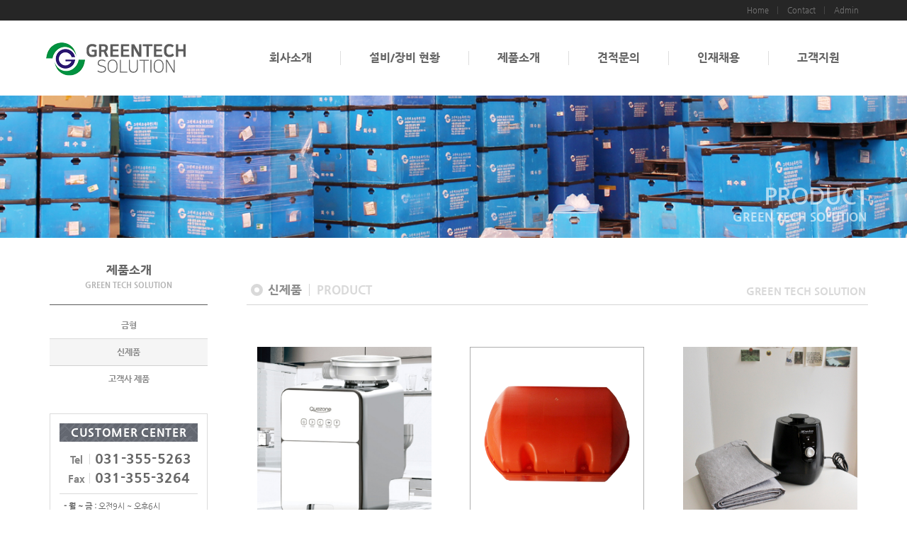

--- FILE ---
content_type: text/html
request_url: http://greenpre.com/default/03/02.php?&com_board_search_code=&com_board_search_value1=&com_board_search_value2=&com_board_page=&&com_board_id=7&
body_size: 5179
content:
<!DOCTYPE html>
<html lang="ko" id="no-fouc">
<head>
<meta charset="euc-kr">
<meta http-equiv="X-UA-Compatible" content="IE=edge">
<meta name="viewport" content="initial-scale=1.0,user-scalable=no,maximum-scale=1,width=device-width">
<meta http-equiv="imagetoolbar" content="no">

<link rel="shortcut icon" href="../img/vdata/images/favicon.ico" type="image/x-icon" />
<link rel="icon" href="../img/vdata/images/favicon.ico" type="image/x-icon" />

<style type="text/css">
  #no-fouc { opacity: 0; }
</style>
<title>그린테크솔루션(주)</title>
<link rel="stylesheet" href="../img/vdata/inc/css/nomalize.css">
<link rel="stylesheet" href="../img/vdata/inc/css/bootstrap.min.css">
<link rel="stylesheet" href="../img/vdata/inc/css/v_style_c2.css">
<link rel="stylesheet" href="../img/vdata/inc/css/v_style_m.css">
<link rel="stylesheet" href="../img/vdata/inc/css/v_style_s.css">
<link rel="stylesheet" href="../img/vdata/inc/css/v_style_b.css">
<link rel="stylesheet" href="../img/vdata/inc/css/responsive2.css">
<link rel="stylesheet" href="../img/vdata/inc/css/owl.carousel.min.css">
<link rel="stylesheet" href="../img/vdata/inc/css/font-awesome.css">
<link rel="stylesheet" href="../img/vdata/inc/css/animate.css">
<script src="../img/vdata/inc/js/jquery.min.js"></script>
<script type="text/javascript">
$(document).ready(function () {  
  $("#no-fouc").delay(250).animate({"opacity": "1"}, 250);
});
</script>

<!-- HTML5 Shim and Respond.js IE8 support of HTML5 elements and media queries -->
<!-- WARNING: Respond.js doesn't work if you view the page via file:// -->
<!--[if lt IE 9]>
<script src="https://oss.maxcdn.com/libs/html5shiv/3.7.0/html5shiv.js"></script>
<script src="https://oss.maxcdn.com/libs/respond.js/1.4.2/respond.min.js"></script>
<![endif]-->
<!--[if IE 7]>
<link rel="stylesheet" href="../img/vdata/inc/css/font-awesome-ie7.min.css">
<![endif]-->
</head>
<body>
<!-------- 해당 페이지 촤즉메뉴 배경--------->
<style type="text/css">
    .sn-sm ul>li:nth-child(2) {
        background-color: #f5f5f5;
    }
</style>
<!-------- 촤즉메뉴 배경--------->
<header id="header">
    <section class="navbar-fixed-top">
        <!-- 상단-탑메뉴 -->
        <div class="v-topbar-w nav-down">
            <div class="container v-topbar">
                <div class="row">
                    <div class="col-md-4 col-sm-4 col-xs-4">
                        <div class="visible-xs">
                            <div class="vtb-icon" onclick="location.href='tel:031-355-5263'"><a><i class="fa fa-phone"></i></a></div>
                        </div>
                    </div>
                    <div class="col-md-8 col-sm-8 col-xs-8">
                        <div class="btn-group btn-group-xs pull-right">
                            <button type="button" class="btn btn-default" onclick="location.href='../00/01.php'"><span>Home</span></button>
                            <button type="button" class="btn btn-default" onclick="location.href='../04/01.php'"><span>Contact</span></button>
                            <button type="button" class="btn btn-default" onclick="location.href='../member/login.php'"><span>Admin</span></button>
                        </div>
                    </div>
                </div>
            </div>
        </div>
        <!-----<hr class="v-topbar-line">-------->
        <nav id="mainNavbar" class="navbar navbar-default">
            <!-- 상단-탑메뉴 -->
            <!-- 메뉴 -->
            <div class="container">
                <div class="navbar-header">
                    <button type="button" class="navbar-toggle collapsed" data-toggle="collapse" data-target="#bs-example-navbar-collapse-1" aria-expanded="false">
<span class="icon-bar"></span>
<span class="icon-bar"></span>
<span class="icon-bar"></span>
</button>
                    <a class="navbar-brand" href="../00/01.php">
<img src="../img/vdata/images/n/logo.png" class="cc15">
<img src="../img/vdata/images/n/logop.png" class="cc16">
<img src="../img/vdata/images/n/logom.png" class="cc27">
</a>
                </div>
                <div class="collapse navbar-collapse v_navbar" id="bs-example-navbar-collapse-1" data-hover="dropdown" data-animations="fadeIn">
                    <ul class="nav navbar-nav navbar-right">
                        <li class="dropdown">
                            <a href="#" class="dropdown-toggle" data-toggle="dropdown">
<span class="cc0001" onclick="location.href='../01/01.php'">회사소개</span>
<span class="cc0002">회사소개</span>
</a>
                            <ul class="dropdown-menu">
                                <li><a href="../01/01.php">인사말</a></li>
                                <li><a href="../01/02.php">연혁</a></li>
                                <li><a href="../01/03.php">조직도</a></li>
                                <li><a href="../01/04.php">오시는 길</a></li>
                            </ul>
                        </li>
                        <li class="dropdown">
                            <a href="#" class="dropdown-toggle" data-toggle="dropdown">
<span class="cc0001" onclick="location.href='../02/01.php'">설비/장비 현황</span>
<span class="cc0002">설비/장비 현황</span>
</a>
                            <ul class="dropdown-menu">
                                <li><a href="../02/01.php">금형 제작/측정 장비</a></li>
                                <li><a href="../02/02.php">사출 설비</a></li>
                                <li><a href="../02/03.php">후가공/어셈블리라인</a></li>
                            </ul>
                        </li>
                        <li class="dropdown">
                            <a href="#" class="dropdown-toggle" data-toggle="dropdown">
<span class="cc0001" onclick="location.href='../03/01.php'">제품소개</span>
<span class="cc0002">제품소개</span>
</a>
                            <ul class="dropdown-menu">
                                <li><a href="../03/01.php">금형</a></li>
                                <li><a href="../03/02.php">신제품</a></li>
                                <li><a href="../03/03.php">고객사 제품</a></li>
                            </ul>
                        </li>
                        <li> <a href="../04/01.php">견적문의</a> </li>
                        <li> <a href="../07/01.php">인재채용</a> </li>
                        <li class="dropdown">
                            <a href="#" class="dropdown-toggle" data-toggle="dropdown">
<span class="cc0001" onclick="location.href='../05/01.php'">고객지원</span>
<span class="cc0002">고객지원</span>
</a>
                            <ul class="dropdown-menu">
                                <li><a href="../05/01.php">공지사항</a></li>
                                <li><a href="../05/02.php">Q&A 및 A/S 신청</a></li>
                            </ul>
                        </li>
                    </ul>
                </div>
            </div>
            <!-- 메뉴 -->
        </nav>
    </section>
</header>
<!-- 캐러셀 -->
<section id="slider-area">
    <div class="slider-active owl-carousel">
        <!-- 슬라이드-1 -->
        <div class="single-slider-s owl-item" style="background-image: url(../img/vdata/images/sv_031.jpg)">
            <div class="container slider-taxt-s">
                <div class="row">
                    <div class="col-md-12 col-sm-12">
                        <h1 class="slide-caption_h1">PRODUCT</h1>
 <h2 class="slide-caption_h2">GREEN TECH SOLUTION</h2>
                    </div>
                </div>
            </div>
        </div>
        <!-- 슬라이드-2 -->
    </div>
</section>
<!-- 캐러셀 -->
<!-- 컨텐츠 -->
<section class="sp-ct-w">
    <div class="container">
        <div class="row">
            <!-- 왼쪽-시작 -->
            <div class="col-md-3 sp-ct-l-w p-1">
                <div class=" sn-w">
                    <div class="sn-tt ">
    <h1>제품소개</h1>
    <span class="s-c-st">GREEN TECH SOLUTION</span>
</div>
<div class="sn-sm">
    <ul>
        <li> <a href="01.php">금형</a></li>
        <li> <a href="02.php">신제품</a></li>
        <li> <a href="03.php">고객사 제품</a></li>
    </ul>
</div> <div class="sn-cs">
<h1> CUSTOMER CENTER</h1>
<div class="sn-cs-nb-w">
<span class="sn-cs-t">Tel</span><span class="ssbbr998">031-355-5263</span><br>
<span class="sn-cs-t">Fax</span>031-355-3264
</div>
<span class="sn-cs-time"><b>- 월 ~ 금 :</b> 오전9시 ~ 오후6시<br><b>- 토, 일, 공휴일 :</b> 휴무<br><b>- email :</b> greenpre@empas.com</span>
</div>
                </div>
            </div>
            <!-- 왼쪽-끝 -->
         <!-- 오론쪽-시작 -->
<div class="col-md-9 sp-ct-r-w">
    <div class="row">
        <div class="col-md-12 sp-ct-r-tt">
            <div class="row">
                <div class="col-md-6 col-sm-6 r-tt-w">
                    <h2 class="r-tt-h"><span class="circle-icon"></span>신제품</h2><span class="r-tt-bt">PRODUCT</span>
                </div>
                <div class="col-md-6 col-sm-6 hidden-xs v-cc-f-neb r-tt-r v-cc-t-r">GREEN TECH SOLUTION
                </div>
            </div>
        </div>
    </div>
    <!-- 갤러리 -->
    <div class="row">
        <div class="col-md-12 sp-ct-r-board">     
          <!-- 게시판 시작 -->
<link rel="StyleSheet" href="/bizdemo110737/inc/board/board_7.css" type="text/css">
<script language="javascript" src="/cjs/board.js?com_board_id=7&template=bizdemo110737"></script>
<!-- 카테고리 -->

<!-- //카테고리 -->
<div class="gal_board_list">
<!-- 내용 -->

	
		<!-- 갤러리형 -->


			<tr valign='top'>
				<td valign='bottom' align='center' width='33%' >
					<table border='0' cellpadding='0' cellspacing='0' width='100%'>
						<tr>

						
						
							<td valign="top" align="center" class='bbsnewf5' style='word-break:break-all;'><!-- overflow:auto; -->
							<table width="100%" border="0" cellspacing="0" cellpadding="0">
																<tr>
									<td valign="bottom" align="center">
																					<a href='/default/03/02.php?com_board_basic=read_form&com_board_idx=17&&com_board_search_code=&com_board_search_value1=&com_board_search_value2=&com_board_page=&&com_board_id=7&&com_board_id=7'><img alt='' src='/bizdemo110737/component/board/board_7/u_image/17/2055723132_Untitled-1.jpg' width='280' height='280' border='0'></a>
																			</td>
								</tr>
																<tr>
									<td class="gallery_subject" style="text-align:center">
																			<a href='/default/03/02.php?com_board_basic=read_form&com_board_idx=17&&com_board_search_code=&com_board_search_value1=&com_board_search_value2=&com_board_page=&&com_board_id=7&&com_board_id=7'><span class='gallery_title'><span class="notice_subject">음식물 처리기</span></span>    </a><br>
																																													</td>
								</tr>
								<tr>
									<td class="gallery_etc" style="text-align:center;">
									 																		</td>
								</tr>
															</table>
							</td>

						
						</tr>
					</table>
				</td>

			
			
	
		<!-- 갤러리형 -->


			
				<td valign='bottom' align='center' width='33%' >
					<table border='0' cellpadding='0' cellspacing='0' width='100%'>
						<tr>

						
						
							<td valign="top" align="center" class='bbsnewf5' style='word-break:break-all;'><!-- overflow:auto; -->
							<table width="100%" border="0" cellspacing="0" cellpadding="0">
																<tr>
									<td valign="bottom" align="center">
																					<a href='/default/03/02.php?com_board_basic=read_form&com_board_idx=16&&com_board_search_code=&com_board_search_value1=&com_board_search_value2=&com_board_page=&&com_board_id=7&&com_board_id=7'><img alt='' src='/bizdemo110737/component/board/board_7/u_image/16/1734247358_EBB680ED919C.jpg' width='280' height='280' border='0'></a>
																			</td>
								</tr>
																<tr>
									<td class="gallery_subject" style="text-align:center">
																			<a href='/default/03/02.php?com_board_basic=read_form&com_board_idx=16&&com_board_search_code=&com_board_search_value1=&com_board_search_value2=&com_board_page=&&com_board_id=7&&com_board_id=7'><span class='gallery_title'>부표</span>    </a><br>
																																													</td>
								</tr>
								<tr>
									<td class="gallery_etc" style="text-align:center;">
									 																		</td>
								</tr>
															</table>
							</td>

						
						</tr>
					</table>
				</td>

			
			
	
		<!-- 갤러리형 -->


			
				<td valign='bottom' align='center' width='33%' >
					<table border='0' cellpadding='0' cellspacing='0' width='100%'>
						<tr>

						
						
							<td valign="top" align="center" class='bbsnewf5' style='word-break:break-all;'><!-- overflow:auto; -->
							<table width="100%" border="0" cellspacing="0" cellpadding="0">
																<tr>
									<td valign="bottom" align="center">
																					<a href='/default/03/02.php?com_board_basic=read_form&com_board_idx=15&&com_board_search_code=&com_board_search_value1=&com_board_search_value2=&com_board_page=&&com_board_id=7&&com_board_id=7'><img alt='' src='/bizdemo110737/component/board/board_7/u_image/15/1641128045_KakaoTalk_20210112_150950393_012028129.jpg' width='280' height='280' border='0'></a>
																			</td>
								</tr>
																<tr>
									<td class="gallery_subject" style="text-align:center">
																			<a href='/default/03/02.php?com_board_basic=read_form&com_board_idx=15&&com_board_search_code=&com_board_search_value1=&com_board_search_value2=&com_board_page=&&com_board_id=7&&com_board_id=7'><span class='gallery_title'>냉온수매트</span>    </a><br>
																																													</td>
								</tr>
								<tr>
									<td class="gallery_etc" style="text-align:center;">
									 																		</td>
								</tr>
															</table>
							</td>

						
						</tr>
					</table>
				</td>

			</tr>
			</table>








<table border='0' cellpadding='0' cellspacing='0' width='100%'>
<script language="javascript" type="text/javascript" src="/cjs/javascript.lib.js?date=1647911599"></script>

<!-- //내용 -->
</div>
</table>
<div class="v-board-bo-line"></div>
<div class="v-paging"><!-- 페이징 --><!-- //페이징 --></div>

<div class="v-btn-wirte">
<!-- 글쓰기 -->

<!-- //글쓰기 -->
</div>

<!-- 검색 -->
<div id="ext_search" style="text-align:left">
<div id="ext_search" style="text-align:left">
	<table id="search_table" border="0" cellspacing="0" cellpadding="2">
	<form name='com_board_search' method='post' action='/default/03/02.php?com_board_category_code=&&' onsubmit="return FormCheck.init('com_board_search')">
	  <tr>
		<td class="est_cate_cell">
			<select title="select" name='com_board_search_code' class="cateform" align='absmiddle' onchange='sel_search();'>
				<option value='subject' >제목</option><option value='description' >내용</option>
			</select>
		</td>
		<td class="est_keyword_cell">
			<div id='search_display1' style='display:block;'>
				<input title="input" alt="" type='text' class="keywordform" align='absmiddle' name='com_board_search_value' chk="y" msg="검색어" kind="" />
			</div>
			<div id='search_display2' style='display:none;'>
				<input title="input" alt="" type='text' class="dateform" align='absmiddle' name='com_board_search_value1' value='2026-01-14' />&nbsp;~&nbsp;
				<input title="input" alt="" type='text' class="dateform" align='absmiddle' name='com_board_search_value2' value='2026-01-14' />
			</div>
		</td>
		<td class="est_btn_cell">
			<input title="input" alt="" type='image' src='/bizdemo110737/img/component/board/board_7/search.gif' border='0' align='absmiddle'>
		</td>
	  </tr>
	</form>
	</table>
</div>
<!-- 검색 자바스크립트 구문 시작 -->

<!-- 검색 자바스크립트 구문 끝 -->
<script language="javascript" type="text/javascript" src="/cjs/javascript.lib.js?date=1647911599"></script>

<!-- //검색 -->

<!-- 게시판 끝 -->   
        </div>
    </div>
     <!-- 갤러리 -->
</div>
<!-- 오론쪽-끝 -->
</div>
    </div>
</section>
<!-- 컨텐츠 -->
<!-- 풋터-1 -->
<section class="ft-btn-w">
    <div class="container">
        <div class="row">
            <div class="col-md-12 ft-btn-bt">
                <div class="btn-group btn-group-xs ">
                    <button type="button" class="btn btn-default" onclick="location.href='../01/01.php'"><span>회사소개</span></button>
                    <button type="button" class="btn btn-default" onclick="location.href='../02/01.php'"><span>설비/장비</span></button>
                    <button type="button" class="btn btn-default" onclick="location.href='../03/01.php'"><span>제품</span></button>
                    <button type="button" class="btn btn-default" onclick="location.href='../04/01.php'"><span>견적</span></button>
                                    <button type="button" class="btn btn-default" onclick="location.href='../07/01.php'"><span>채용</span></button>
                    <button type="button" class="btn btn-default" onclick="location.href='../05/01.php'"><span>지원</span></button>
                </div>
            </div>
        </div>
    </div>
</section>
<!-- 풋터-1 -->
<!-- 풋터-2 -->
<footer class="copy">
    <div class="container">
        <div class="row">
            <div class="col-md-12">
                <div class="copy-1-ww">
                    <div class="copy-a-t">(우.18284) 경기도 화성시 비봉면 화성로1616번길 43 <br class="cc2">그린테크솔루션(주)</div>
                    <div class="copy-tf-t"><span class="t-devide-xs-2">|</span>전화 : 031-355-5263<span class="t-devide">|</span>팩스 : 031-355-3264</div>
                    <div class="copy-tf-t"><span class="t-devide-xs-1">|</span>사업자등록번호 : 138-81-22157<span class="t-devide">|</span>대표 : 최만섭</div>
                    <div class="copy-tf-t"><span class="t-devide-xs">|</span>greenpre@empas.com</div>
                </div>
                <div class="copy-cr-t">(C)GREEN TECH SOLUTION. All Rights Reserved.</div>
                <div class="copy-cr-t2">
                    <span class="copy-sr-icon"><a href="https://section.blog.naver.com" target="_blank"><img src="../img/vdata/images/s_icon-blog.gif"></a></span>
                    <span class="copy-sr-icon"><a href="https://section.cafe.naver.com" target="_blank"><img src="../img/vdata/images/s_icon-cafe.gif"></a></span>
                    <span class="copy-sr-icon"><a href="https://www.facebook.com" target="_blank"><img src="../img/vdata/images/s_icon-fbook.gif"></a></span>
                    <span class="copy-sr-icon"><a href="https://twitter.com" target="_blank"><img src="../img/vdata/images/s_icon-tweeter.gif"></a></span>
                    <span class="copy-sr-icon"><a href="https://www.instagram.com" target="_blank"><img src="../img/vdata/images/s_icon-instar.gif"></a></span>
                    <span class="copy-sr-icon"><a href="https://accounts.kakao.com/login/kakaostory" target="_blank"><img src="../img/vdata/images/s_icon-kas.gif"></a></span>
                </div>
            </div>
        </div>
    </div>
</footer>
<!-- 풋터-2 -->
<!-- Scroll-up -->
<div class="scroll-up ">
    <ul>
        <li><a href="#header"><i class="fa fa-angle-up"></i></a></li>
    </ul>
</div>
<!-- Scroll-up -->



<!-- Mirae Talk Script Ver 2.0   -->
<script async="true"  src="//log1.toup.net/mirae_log_chat_common.js?adkey=rjwbk" charset="UTF-8"></script> 
<!-- Mirae Talk Script END Ver 2.0   -->


<!-- NAVER SCRIPT -->
<script type="text/javascript" src="//wcs.naver.net/wcslog.js"></script>
<script type="text/javascript">
if(!wcs_add) var wcs_add = {};
wcs_add["wa"] = "s_48e894a7a396";
if (!_nasa) var _nasa={};
if (window.wcs) {
    wcs.inflow("greenpre.com");
    wcs_do(_nasa);
}
</script>
<!-- NAVER SCRIPT END -->
<!-- Jquery -->
<script src="../img/vdata/inc/js/jquery.min.js"></script>
<script src="../img/vdata/inc/js/bootstrap.min.js"></script>
<script src="../img/vdata/inc/js/bootstrap-dropdownhover.min.js"></script>
<script src="../img/vdata/inc/js/owl.carousel.min.js"></script>
<script src="../img/vdata/inc/js/jquery.parallax.js"></script>
<script src="../img/vdata/inc/js/scrollreveal.min.js"></script>
<script src="../img/vdata/inc/js/v_js.js"></script>
<script>
$(document).ready(function() {
$('.slider-active').owlCarousel({
items: 1,
loop: true,
animateOut: 'fadeOut',
animateIn: 'fadeIn',
autoplay: true,
autoHeight: true,
nav: true,
navText: ['<img src="../img/vdata/inc/images/nav_left.png">', '<img src="../img/vdata/inc/images/nav_right.png">'],
dots: true,
autoplayTimeout: 6500,
smartSpeed: 700,
responsiveRefreshRate: 0,
responsiveClass: true,
responsive: {
0: {
items: 1,
dots: false,
nav: false,
},
400: {
items: 1,
dots: false,
nav: false,
},
768: {
items: 1,
}
}
});
});
</script>
<!-- Jquery -->
</body>
</html>
<script language="javascript" type="text/javascript" src="/cjs/javascript.lib.js?date=1721110582"></script>

<script language="javascript" src="/cjs/board.js"></script>

            <script type="text/javascript">
            var JsHost = (("https:" == document.location.protocol) ? "https://" : "http://");
            var sTime = new Date().getTime();
            document.write(unescape("%3Cscript id='log_script' src='" + JsHost + "blg-jsk.cafe24.com/weblog.js?uid=greenpre1&t=" + sTime + "' type='text/javascript'%3E%3C/script%3E"));
            </script>
        

--- FILE ---
content_type: text/html
request_url: http://greenpre.com/default/img/vdata/inc/js/v_js.js
body_size: 696
content:
// 硫붾돱諛� 洹몃┝��
$('#mainNavbar').affix({
    offset: {
        top: 40
    }
})





jQuery(function ($) {
    'use strict';


  $(window).scroll(function () {
        if ($(window).scrollTop() == 0) {
            $('.v-topbar-w').stop(true, false).slideDown();
        } else {
            $('.v-topbar-w').slideUp("fast");
        }
    });

    
// �ㅽ겕濡�
    (function () {
        $('li a[href*=#]').bind("click", function(e){
            var anchor = $(this);
            $('html, body').stop().animate({
                scrollTop: $(anchor.attr('href')).offset().top -136
            }, 1000);
            e.preventDefault();
        });
    }());
    
    
    
// �묎�湲�
    (function () {
        $(window).scroll(function() {
            if ($(this).scrollTop() > 100) {
                $('.scroll-up').fadeIn();
            } else {
                $('.scroll-up').fadeOut();
            }
        });
    }());
    
    
    
// �⑤윺�숈뒪
    (function () {
        $(window).bind('load', function () {
            parallaxInit();
        });

    }());
    
});



// �좉�
$(document).ready(function () {
			  $(".navbar-toggle").on("click", function () {
				    $(this).toggleClass("active");
			  });
		})



// �ㅽ겕濡� 由щ퉬��
window.sr = ScrollReveal();
sr.reveal('.p-1', {
    duration: 1200,
    scale: 1,
    opacity: 0,
    origin: 'bottom',
    distance: '43px'
});



--- FILE ---
content_type: text/css
request_url: http://greenpre.com/default/img/vdata/inc/css/v_style_c2.css
body_size: 2603
content:
/*** 怨듯넻�곸슜 ***/

@font-face {
    font-family: ng;
    src: url(../fonts/NanumGothic.eot);
    src: local(��), url(../fonts/NanumGothic.woff) format('woff')
}

@font-face {
    font-family: ngb;
    src: url(../fonts/NanumGothicBold.eot);
    src: local(��), url(../fonts/NanumGothicBold.woff) format('woff')
}

@font-face {
    font-family: ngeb;
    src: url(../fonts/NanumGothicExtraBold.eot);
    src: local(��), url(../fonts/NanumGothicExtraBold.woff) format('woff')
}

.v-cc-t-l {
    text-align: left;
}

.v-cc-t-r {
    text-align: right;
}

.v-cc-t-c {
    text-align: center;
}

.v-cc-f-n {
    font-family: '�섎닎怨좊뵓', 'NanumGothic', ng, sans-serif;
}

.v-cc-f-neb {
    font-family: ngeb, 'NanumGothicExtraBold';
}

.pnt {
    cursor: pointer;
}

img {
    image-rendering: -moz-auto;
    /* Firefox */
    image-rendering: -o-auto;
    /* Opera */
    image-rendering: -webkit-optimize-contrast;
    /* Webkit (non-standard naming) */
    image-rendering: auto;
    -ms-interpolation-mode: bicubic;
    /* IE (non-standard property) */
    border: none;
}

html {
    overflow-y: scroll;
}

body {
    font-family: '�섎닎怨좊뵓', 'NanumGothic', ng, sans-serif !important;
    font-size: 13px !important;
    color: #666 !important;
}

.container-fluid {
    padding: 0
}

a,
a:active,
a:focus,
button,
button:focus,
button:active,
.btn,
.btn:focus,
.btn:active:focus,
.btn.active:focus,
.btn.focus,
.btn.focus:active,
.btn.active.focus {
    outline: none;
    outline: 0;
}

input::-moz-focus-inner {
    border: 0;
}

input[type=text] {
    width: 96%;
    font-size: 13px !important;
    color: #666 !important;
    height: 26px !important;
    padding-left: 7px !important;
    line-height: 26px !important;
    border: 1px solid #cfcfcf !important;
    -webkit-appearance: none !important;
    -webkit-border-radius: 0 !important;
}

input[type=file] {
    width: 80%;
    font-size: 13px;
    color: #666;
    height: 24px;
    line-height: 24px;
    border: none;
    appearance: none;
    border-radius: 0;
    -webkit-appearance: none;
    -webkit-border-radius: 0;
}

input[type=password] {
    width: 40%;
    font-size: 13px!important;
    color: #666!important;
    height: 26px!important;
    padding-left: 7px!important;
    line-height: 26px!important;
    border: 1px solid #cfcfcf!important;
    -webkit-appearance: none!important;
    -webkit-border-radius: 0!important;
}

textarea {
    width: 100%!important;
    font-family: '�섎닎怨좊뵓', 'NanumGothic', ng, 援대┝, �뗭�, sans-serif!important;
    font-size: 13px!important;
    line-height: 1.5!important;
    border: 1px solid #cfcfcf!important;
    padding: 15px !important;
    -webkit-appearance: none;
    -webkit-border-radius: 0;
}

select {
    font-size: 13px !important;
    color: #666;
    height: 26px;
    padding: 2px 2px 4px 2px;
    line-height: 1;
    border: 1px solid #cfcfcf;
    border-radius: 0;
}

input[name="phone_no1"],
input[name="phone_no2"],
input[name="phone_no3"],
input[name="mobile_no1"],
input[name="mobile_no2"],
input[name="mobile_no3"] {
    width: 19% !important;
}

input[name="com_board_search_value"] {
    width: 100% !important;
}

input[name="com_board_comment_name"],
input[name="com_board_comment_password"] {
    width: 25%!important;
}

input[name="com_member_login_id"],
input[name="com_member_login_pw"] {
    width: 100%!important;
    background: none!important;
}

input[type=image] {
    cursor: pointer;
}

.btn-default,
.btn-default:focus,
.btn-defaultn:active {
    padding: 0;
}

.btn-default span {
    position: relative;
}

input:focus {
    outline: none;
}

*:focus {
    outline: none;
}

a[href^="tel"] {
    color: inherit;
    text-decoration: none;
}

/***************************************************************/

/*********** �ъ씤�� 而щ윭 蹂�寃쎌떆 �ъ슜�섎뒗 肄붾뱶 ***********/

/*** �섏씠吏� �ъ씤�� 而щ윭 ***/

.cm-color-1 {
    color: #A7A7A7;
}

.cm-color-2 {
    color: #AEBAD1;
}

/*** �곹븯�� 諛곌꼍而щ윭 ***/

.v-topbar-w,
.copy,
.ft-btn-w {
    background-color: #262626;
}

/*** �곹븯�� �고듃而щ윭 ***/

.v-topbar .btn-group-xs > .btn,
.ft-btn-w .btn-group-xs > .btn,
.vtb-icon a,
.copy-tf-t a,
.copy {
    color: #767676;
}

/*** �곹븯�� �섎닎�� ***/

.v-topbar .btn-group-xs > .btn {
    border-color: #464646;
}

.ft-btn-w .btn-group-xs > .btn {
    border: 1px solid #464646;
}

.t-devide,
.t-devide-xs,
.t-devide-xs-1,
.t-devide-xs-2,
.t-devide-xs-3,
.t-devide-xs-4,
.t-devide-xs-5,
.t-devide-xs-6,
.t-devide-xs-7 {
    color: #464646;
}

/*********** �ъ씤�� 而щ윭 蹂�寃쎌떆 �ъ슜�섎뒗 肄붾뱶 ***********/

/*** �곷떒-�묐찓�� ***/

.v-topbar {
    padding: 9px 0;
}

.vtb-icon {
    display: inline-block;
    font-size: 17px;
    margin: 5px 0 0 14px;
    background: none;
    line-height: 1;
    vertical-align: top;
    cursor: pointer;
}

.v-topbar .btn-group-xs > .btn {
    font-size: 11px;
    line-height: 1;
    background: none;
    padding: 0 13px;
    border-top: none;
    border-right: none;
    border-bottom: none;
    transition: 0.5s all ease;
    -webkit-transition: 0.5s all ease;
    -moz-transition: 0.5s all ease;
    -ms-transition: 0.5s all ease;
    -o-transition: 0.5s all ease;
}

.v-topbar .btn-group-xs > .btn:hover,
.v-topbar .btn-group-xs > .btn:active,
.v-topbar .btn-group-xs > .btn:focus {
    box-shadow: none;
    background: none;
}

.v-topbar .btn-group-xs > .btn:hover {
    background: none;
    font-weight: bold;
}

.v-topbar .btn-group-xs > .btn:first-child {
    border: none;
}

.v-topbar-line {
    margin: 0;
    border-color: #dedede;
}

nav {
    width: 100%;
    border-radius: 0 !important;
}

.navbar-brand {
    font-family: ngeb, 'NanumGothicExtraBold';
    font-weight: bold;
    padding: 31px 0 0 10px !important;
}

/*** 濡쒓퀬 �띿뒪�� �ㅽ��쇱떆��
.navbar-brand {
    font-family: ngeb, 'NanumGothicExtraBold';
    font-weight: bold;
    padding: 0 0 0 15px !important; 
}***/

.navbar-brand h1 {
    font-size: 26px;
    line-height: 0 !important;
    color: #7F92AC;
    letter-spacing: 1.3px;
    margin-top: 45px;
}

.navbar-brand span {
    display: block;
    font-size: 12px;
    line-height: 0 !important;
    color: #888;
    letter-spacing: 3.6px;
    margin: 20px 0 0 2px;
}

.navbar-brand img {
    width: 100%;
    height: auto;
}

.navbar-default {
    background: #fff;
    border: 0;
}

.navbar-default .container > .v_navbar {
    font-family: ngeb, 'NanumGothicExtraBold';
    font-size: 16px;
}

/*** ��硫붾돱 �ъ씠 �щ갚 ***/

.navbar-nav > li > a {
    padding: 0 40px;
}

/*** ��硫붾돱 �ъ씠 �щ갚 ***/

/*** 罹먮윭�� �ㅻ퉬 ***/

.slider-active .owl-nav div {
    position: absolute;
    top: 50%;
    left: 30px;
    transform: translateY(-50%);
    -ms-transform: translateY(-50%);
    -moz-transform: translateY(-50%);
    -webkit-transform: translateY(-50%);
    -o-transform: translateY(-50%);
}

.slider-active .owl-nav div.owl-next {
    left: auto;
    right: 30px;
}

.slider-active .owl-dots {
    position: absolute;
    left: 0;
    right: 0;
    text-align: center;
    bottom: 10px;
}

.slider-active .owl-dot {
    background: #fff;
    border-radius: 50%;
    display: inline-block;
    width: 10px;
    height: 10px;
    margin: 0px 5px;
    -ms-filter: "progid:DXImageTransform.Microsoft.Alpha(Opacity=40)";
    filter: alpha(opacity=40);
    opacity: 0.4;
}

.slider-active .owl-dot.active {
    background: #fff;
    border-radius: 50%;
    -ms-filter: "progid:DXImageTransform.Microsoft.Alpha(Opacity=100)";
    filter: alpha(opacity=100);
    opacity: 1;
}

.slider-active .owl-dots,
.slider-active .owl-nav div {
    -ms-filter: "progid:DXImageTransform.Microsoft.Alpha(Opacity=0)";
    filter: alpha(opacity=0);
    opacity: 0;
    transition: 0.5s all ease;
    -webkit-transition: 0.5s all ease;
    -moz-transition: 0.5s all ease;
    -ms-transition: 0.5s all ease;
    -o-transition: 0.5s all ease;
}

.owl-carousel:hover .owl-nav div,
.owl-carousel:hover .owl-dots {
    -ms-filter: "progid:DXImageTransform.Microsoft.Alpha(Opacity=100)";
    filter: alpha(opacity=100);
    opacity: 1;
}

/*** 罹먮윭�� �ㅻ퉬 ***/

/*** �뗮꽣-1 ***/

.ft-btn-w {
    padding: 25px 0 16px 0;
    margin-top: 50px;
}

.ft-btn-bt {
    text-align: center;
}

.ft-btn-w .btn-group-xs > .btn {
    padding: 1px 60px;
    font-size: 13px;
    line-height: 1;
    border-radius: 0;
    border-top: none;
    border-bottom: none;
    background: none;
    transition: 0.5s all ease;
    -webkit-transition: 0.5s all ease;
    -moz-transition: 0.5s all ease;
    -ms-transition: 0.5s all ease;
    -o-transition: 0.5s all ease;
}

.ft-btn-w .btn-group-xs > .btn:hover,
.ft-btn-w .btn-group-xs > .btn:active,
.ft-btn-w .btn-group-xs > .btn:focus {
    box-shadow: none;
    background: none;
}

.ft-btn-w .btn-group-xs > .btn:hover {
    font-weight: bold;
}

.ft-btn-w .btn-group-xs > .btn:first-child {
    padding-left: 5px;
    border-left: none;
}

.ft-btn-w .btn-group-xs > .btn:last-child {
    padding-right: 5px;
    border-right: none;
}

/*** �뗮꽣-1 ***/

/*** �뗮꽣-2 ***/

.copy {
    padding-bottom: 33px;
    font-size: 12px;
    line-height: 1.9;
}

.t-devide {
    padding: 0 7px;
    font-weight: normal;
}

.t-devide-xs,
.t-devide-xs-1,
.t-devide-xs-2,
.t-devide-xs-3,
.t-devide-xs-4,
.t-devide-xs-5,
.t-devide-xs-6,
.t-devide-xs-7 {
    padding: 0 7px;
    font-weight: normal;
}

.copy-a-t {
    display: inline-block;
    line-height: 1.5;
}

.copy-tf-t,
.copy-tf-t-1,
.copy-tf-t-2,
.copy-tf-t-3,
.copy-tf-t-4,
.copy-tf-t-5,
.copy-tf-t-6 {
    display: inline-block;
}

.cr-sps {
    margin-top: 0;
}

.copy-cr-t {
    margin-top: 11px;
    text-align: center;
}

.copy-cr-t2 {
    margin-top: 4px;
    text-align: center;
}

.copy-sr-icon {
    margin-right: 4px;
}

.copy-1-ww {
    text-align: center
}

/*** �뗮꽣-2 ***/

/*** �ㅽ겕濡� �� ***/

.scroll-up {
    position: fixed;
    display: none;
    z-index: 999;
    bottom: 2em;
    right: 1.2em;
}

.scroll-up ul {
    margin: 0;
    padding: 0;
}

.scroll-up li {
    list-style: none;
    margin: 0;
    padding: 0;
}

.scroll-up a {
    background-color: rgba(0, 0, 0, 0.15);
    display: block;
    width: 34px;
    height: 34px;
    text-align: center;
    color: rgba(255, 255, 255, 0.9);
    font-size: 20px;
    line-height: 32px;
    border-radius: 50%;
    transition: 0.5s all ease;
    -webkit-transition: 0.5s all ease;
    -moz-transition: 0.5s all ease;
    -ms-transition: 0.5s all ease;
    -o-transition: 0.5s all ease;
}

.scroll-up a:hover,
.scroll-up a:active {
    background-color: rgba(0, 0, 0, 0.4);
    color: #fff;
}

/*** �ㅽ겕濡� �� ***/

.cc01 {
    display: block;
    text-align: center;
}

.cc01 img {
    max-width: 100%;
    height: auto;
}

.root_daum_roughmap .border1,
.root_daum_roughmap .border2 {
    border: none!important;
}

.root_daum_roughmap .border3,
.root_daum_roughmap .border4 {
    width: 0!important;
}

--- FILE ---
content_type: text/css
request_url: http://greenpre.com/default/img/vdata/inc/css/v_style_m.css
body_size: 2094
content:
/*** 罹먮윭�� ***/

.owl-carousel .owl-item {
    -webkit-backface-visibility: hidden;
    -webkit-transform: translateZ(0) scale(1.0, 1.0);
}

/* 硫붿씤 罹먮윭�� �믪씠 諛� �대�吏� �ㅼ젙 */

.slider-active .single-slider {
    background-position: center top;
    background-repeat: no-repeat;
    background-size: cover;
    width: 100%;
    height: 700px;
    cursor: auto !important;
    background-color: #fff;
}

.slider-taxt {
    text-shadow: none;
    text-align: center;
    -ms-filter: "progid:DXImageTransform.Microsoft.Alpha(Opacity=80)";
    filter: alpha(opacity=80);
    opacity: 0.8;
}

.slider-taxt h1 {
    color: #fff;
    font-family: ngb, 'NanumGothicBold', sans-serif;
    margin-top: 298px;
    font-size: 70px;
    line-height: 1;
    letter-spacing: -0.5px;
    padding-left: -0.5px;
}

.slider-taxt h2 {
    display: inline-block;
    font-family: ngeb, 'NanumGothicExtraBold';
    color: #fff;
    font-size: 17px;
    line-height: 1;
    margin-top: 10px;
    padding: 1px 8px;
}

/*** �띿뒪�� �먮땲硫붿씠��
.owl-item.active .slide-caption_h1 {
    -webkit-animation: 1s .2s fadeInRight both;
    -moz-animation: 1s .2s fadeInRight both;
    -ms-animation: 1s .2s fadeInRight both;
    -o-animation: 1s .2s fadeInRight both;
    animation: 1s .2s fadeInRight both;
}
.owl-item.active .slide-caption_h2 {
    -webkit-animation: 1s .5s fadeInLeft both;
    -moz-animation: 1s .5s fadeInLeft both;
    -ms-animation: 1s .5s fadeInLeft both;
    -o-animation: 1s .5s fadeInLeft both;
    animation: 1s .5s fadeInLeft both;
}
.owl-item.active .slide-caption_p {
    -webkit-animation: 1s .7s fadeIn both;
    -moz-animation: 1s .7s fadeIn both;
    -ms-animation: 1s .7s fadeIn both;
    -o-animation: 1s .7s fadeIn both;
    animation: 1s .7s fadeIn both;
}***/

/*** 罹먮윭�� ***/

/*** 而⑦뀗痢�-1�� ***/

.cts-2-ttbox {
    text-align: center
}

.cts-2-ttbox h1 {
    font-family: ngb, 'NanumGothicBold', sans-serif;
    display: inline-block;
    font-size: 36px;
    line-height: 1;
    color: #A7A7A7;
    padding: 0 8px 17px;
    border-bottom: solid 1px #dedede;
}

.cts-2-ttbox h2 {
    margin-top: 9px;
    font-family: ngeb, 'NanumGothicExtraBold';
    font-size: 17px;
    line-height: 1;
}

#cts-2 {
    margin-top: 40px;
}

.m-img-bn-box-w {
    margin-top: 30px;
    text-align: center;
}

.m-img-bn-box {
    text-align: center;
    padding: 15px;
    min-height: 203px;
    cursor: pointer;
}

.m-bn-image {
    position: relative;
    width: 196px;
    height: 196px;
    border-radius: 50%;
    background-position: center top;
    background-repeat: no-repeat;
    background-size: cover;
    transition: 0.5s all ease;
    -webkit-transition: 0.5s all ease;
    -moz-transition: 0.5s all ease;
    -ms-transition: 0.5s all ease;
    -o-transition: 0.5s all ease;
}

.m-bn-image-1-z {
    margin: 0 auto;
    width: 196px;
    height: 196px;
    overflow: hidden;
    border-radius: 50%;
}

.m-bn-image-1 {
    background-image: url(../../images/m_bn_1.jpg);
}

.m-bn-image-2 {
    background-image: url(../../images/m_bn_2.jpg);
}

.m-bn-image-3 {
    background-image: url(../../images/m_bn_3.jpg);
}

.m-bn-image-4 {
    background-image: url(../../images/m_bn_4.jpg);
}

.overlay {
    width: 100%;
    height: 100%;
    opacity: 0;
    transition: .4s ease;
    background-color: rgba(0, 0, 0, 0.5);
}

.m-bn-text {
    font-family: ngeb, 'NanumGothicExtraBold';
    color: rgba(255, 255, 255, 0.8);
    font-size: 13px;
    display: inline-block;
    margin: 45% auto 55%;
}

.m-img-bn-box:hover .overlay {
    opacity: 1;
}

.m-img-bn-box:hover .m-bn-image-1,
.m-img-bn-box:hover .m-bn-image-2,
.m-img-bn-box:hover .m-bn-image-3,
.m-img-bn-box:hover .m-bn-image-4 {
    transform: scale(1.1)
}

.m-img-bn-box:hover .m-bn-tt,
.m-img-bn-box:hover .m-bn-ct-txt {
    color: rgba(0, 0, 0, 0.3);
}

.m-bn-tt {
    display: block;
    margin: 23px 0 7px 0;
    font-size: 18px;
    font-family: ngeb, 'NanumGothicExtraBold';
    line-height: 100%;
    transition: 0.5s all ease;
    -webkit-transition: 0.5s all ease;
    -moz-transition: 0.5s all ease;
    -ms-transition: 0.5s all ease;
    -o-transition: 0.5s all ease;
}

.m-bn-ct-txt {
    display: block;
    font-size: 13px;
    line-height: 150%;
    transition: 0.5s all ease;
    -webkit-transition: 0.5s all ease;
    -moz-transition: 0.5s all ease;
    -ms-transition: 0.5s all ease;
    -o-transition: 0.5s all ease;
}

/* 怨좉컼�쇳꽣 */

.cts-cs {
    border: 1px solid #dbdbdb;
    padding: 15px;
}

.cs_tt {
    background-image: url(../../images/ptn_01.jpg);
    text-align: center;
    font-size: 18px;
    line-height: 1;
    color: #fff;
    font-family: ngeb, 'NanumGothicExtraBold';
    padding: 6px 0 6px 0;
}

.cts-tel-in {
    font-size: 20px;
    font-family: ngeb, 'NanumGothicExtraBold';
    line-height: 1;
    border-bottom: 1px solid #d9d9d9;
    padding: 6px 0 13px 15px;
    margin-bottom: 10px;
}

.cts-tel-in a {
    color: #666;
}

.cts-cs-tel-t {
    display: inline-block;
    font-size: 15px;
    color: #818181;
    line-height: 1;
    border-right: 1px solid #d9d9d9;
    padding-right: 10px;
    margin-right: 9px;
    margin-top: 11px;
}

.cts-cs-time {
    font-size: 12px;
    line-height: 150%;
    display: inline-block;
    padding-left: 2px;
}

.m-de-line-1 {
    margin-top: 50px;
    margin-bottom: 50px;
    border-top: 1px solid #dedede;
}

/*** 而⑦뀗痢�-1�� ***/

/*** �⑤윺�숈뒪 ***/

#main-mr {
    background-image: url(../../images/bg_mr_1.jpg);
    background-repeat: no-repeat;
    background-size: cover;
    background-position: center top;
    background-attachment: fixed;
    padding-top: 40px;
    padding-bottom: 60px;
    margin-top: 80px;
    position: relative;
}

.overlay-mr {
    background-color: #000;
    position: absolute;
    top: 0;
    left: 0;
    width: 100%;
    height: 100%;
    opacity: 0.2;
}

.cts-2-ttbox2 {
    text-align: center;
    margin-bottom: 15px
}

.cts-2-ttbox2 h1 {
    font-family: ngb, 'NanumGothicBold', sans-serif;
    display: inline-block;
    font-size: 36px;
    line-height: 1;
    color: rgba(255, 255, 255, 0.7);
    padding: 0 8px 17px;
    border-bottom: solid 1px rgba(255, 255, 255, 0.3);
}

.cts-2-ttbox2 h2 {
    margin-top: 9px;
    color: rgba(255, 255, 255, 0.7);
    font-family: ngeb, 'NanumGothicExtraBold';
    font-size: 17px;
    line-height: 1;
}

.m-img-bn-box-w-2 {
    margin-top: 30px;
}

.cppwww {
    margin: 0 30px;
    padding: 20px;
    background-color: rgba(0, 0, 0, 0.5);
}

.m-img-bn-box-2 {
    text-align: center;
    min-height: 203px;
    cursor: pointer;
}

.m-bn-image-22 {
    position: relative;
    width: 100%;
    height: 271px;
    overflow: hidden;
    background-position: center top;
    background-repeat: no-repeat;
    background-size: cover;
    transition: 0.5s all ease;
    -webkit-transition: 0.5s all ease;
    -moz-transition: 0.5s all ease;
    -ms-transition: 0.5s all ease;
    -o-transition: 0.5s all ease;
}

.m-bn-image-2-z {
    overflow: hidden;
}

.m-bn-image-2-1 {
    background-image: url(../../images/mii_1.jpg);
}

.m-bn-image-2-2 {
    background-image: url(../../images/mii_2.jpg);
}

.m-bn-image-2-3 {
    background-image: url(../../images/mii_3.jpg);
}

.m-bn-image-2-4 {
    background-image: url(../../images/m_bn_3.jpg);
}

.overlay-2 {
    position: absolute;
    top: 20px;
    bottom: 0;
    left: 65px;
    right: 65px;
    height: 271px;
    opacity: 0;
    transition: .5s ease;
    background-color: rgba(0, 0, 0, 0.5);
}

.m-bn-text-2 {
    border: 1px solid rgba(255, 255, 255, 0.4);
	  border-left: none;
    border-right: none;
    color: white;
    font-size: 12px;
    padding: 4px 8px;
    display: inline-block;
    font-weight: 600;
    margin-top: 122px;
}

.m-img-bn-box-2:hover .overlay-2 {
    opacity: 1;
}

.m-img-bn-box-2:hover .m-bn-image-2-1,
.m-img-bn-box-2:hover .m-bn-image-2-2,
.m-img-bn-box-2:hover .m-bn-image-2-3,
.m-img-bn-box-2:hover .m-bn-image-2-4 {
    transform: scale(1.2)
}

.m-bn-tt-2 {
    display: block;
    margin: 15px 0 0;
    font-size: 17px;
    font-family: ngeb, 'NanumGothicExtraBold';
    line-height: 100%;
    color: rgba(255, 255, 255, 0.8);
}

.m-bn-ct-txt-2 {
    display: block;
    font-size: 13px;
    line-height: 1.7;
    color: rgba(255, 255, 255, 0.7);
}

/*** �⑤윺�숈뒪 ***/

/*** �섎떒 CONTACT ***/

#bottom-banner {
    margin-top: 60px;
    padding-bottom: 30px;
}

.cts-2-ttbox3 {
    text-align: center;
    margin-bottom: 40px;
}

.cts-2-ttbox3 h1 {
    font-family: ngb, 'NanumGothicBold', sans-serif;
    display: inline-block;
    font-size: 36px;
    line-height: 1;
    color: #A7A7A7;
    padding: 0 40px 17px;
    border-bottom: solid 1px #dedede;
}

.cts-2-ttbox3 h2 {
    margin-top: 9px;
    font-family: ngeb, 'NanumGothicExtraBold';
    font-size: 17px;
    line-height: 1;
}

.mainmap {
    height: 350px;
}

.main-add {
    padding: 35px 0 0 0;
    line-height: 1;
}

.main-add h1 {
    font-family: ngeb, 'NanumGothicExtraBold';
    font-size: 21px;
    line-height: 1;
    letter-spacing: 5px;
    color: #A7A7A7;
    border-bottom: solid 1px #dedede;
    padding: 0 0 15px 5px;
}

.fftt-line-1 {
    display: block;
    line-height: 1.7;
    padding-top: 7px;
    padding-left: 5px;
}

.fftt-line-2 {
    display: block;
    padding-top: 15px;
    padding-left: 5px;
}

.fftt-line-3 {
    display: block;
    padding-top: 12px;
    padding-left: 5px;
}

.fftt-line-4 {
    display: block;
    padding-top: 12px;
    padding-left: 5px;
}

.ffbar {
    margin: 17px 0 25px;
    text-align: left;
}

.ffbarrr {
    display: block;
    width: 45px;
    background-color: #8B9EB8;
    height: 1px;
}

.fficco1 {
    font-size: 16px;
    display: inline-block;
    padding: 0 8px 0 0;
    vertical-align: top;
}

.fficco2 {
    font-size: 15px;
    display: inline-block;
    padding: 0 8px 0 0;
    vertical-align: top;
}

.fficco3 {
    font-size: 15px;
    display: inline-block;
    padding: 0 8px 0 0;
    vertical-align: top;
}

/*** �섎떒 CONTACT ***/

--- FILE ---
content_type: text/css
request_url: http://greenpre.com/default/img/vdata/inc/css/v_style_s.css
body_size: 2640
content:
/* �쒕툕 罹먮윭�� �믪씠 諛� �대�吏� �ㅼ젙 */

.slider-active .single-slider-s {
    background-position: center top;
    background-repeat: no-repeat;
    background-size: cover;
    width: 100%;
    height: 230px;
    cursor: auto !important;
    background-color: #333;
}

/* �쒕툕 罹먮윭�� �띿뒪�� */

.slider-taxt-s {
    font-size: 11px;
    color: #fff;
    text-shadow: none;
    text-align: right;
    -ms-filter: "progid:DXImageTransform.Microsoft.Alpha(Opacity=60)";
    filter: alpha(opacity=60);
    opacity: 0.6;
    padding: 0;
}

.slider-taxt-s h1 {
    font-family: ngb, 'NanumGothicBold', sans-serif;
    margin: 156px 0 0 0;
    font-size: 33px;
    line-height: 30px;
	   letter-spacing: -1px;
}

.slider-taxt-s h2 {
    font-family: ngeb, 'NanumGothicExtraBold';
    font-size: 17px;
    margin: 5px 0 0;
    padding-right: 2px;
}

/*** �쒕툕 而⑦뀗痢� ***/

/* 罹먮윭�� 諛� �댁슜 �꾩껜 媛먯떥�� section */

.sp-ct-w {
    margin-bottom: 65px;
}

/* 罹먮윭�� 諛� �댁슜 �꾩껜 媛먯떥�� section */

/*** �쒕툕 而⑦뀗痢� - �쇱そ ***/

.sp-ct-l-w {
    margin-top: 17px
}

.sn-w {
    width: 85%;
}

/* �쒕툕硫붾돱 */

.sn-tt {
    background-color: #fff;
    padding: 20px 0 22px;
    border-bottom: 1px solid #595959;
}

.sn-tt h1 {
    font-family: ngeb, 'NanumGothicExtraBold';
    font-size: 17px;
    color: #666;
    text-align: center;
    line-height: 1;
    margin: 0;
}

.sn-tt .s-c-st {
    display: block;
    font-family: ngeb, 'NanumGothicExtraBold';
    font-size: 11px;
    text-align: center;
    color: #b3b3b3;
    line-height: 1;
    margin-top: 7px;
}

.sn-sm {
    margin-top: 10px;
}

.sn-sm ul {
    list-style: none;
    margin: 0px;
    padding: 0px;
    text-align: center;
}

.sn-sm ul > li {
    font-family: ngeb, 'NanumGothicExtraBold';
    font-size: 12px;
    line-height: 36px;
    padding-bottom: 1px;
    border-bottom: solid 1px rgba(0, 0, 0, 0.15);
}

.sn-sm li > a {
    display: block;
    color: #8d8d8d;
    text-decoration: none;
    transition: 0.5s all ease;
    -webkit-transition: 0.5s all ease;
    -moz-transition: 0.5s all ease;
    -ms-transition: 0.5s all ease;
    -o-transition: 0.5s all ease;
}

.sn-sm li > a:hover,
.sn-sm li > a:focus,
.sn-sm li > a:active {
    background-color: #f5f5f5;
}

.sn-sm ul > li:last-child {
    border-bottom: none
}

/* �쒕툕硫붾돱 */

/* 怨좉컼�쇳꽣 */

.sn-cs {
    margin-top: 30px;
    border: solid 1px #dbdbdb;
    padding: 13px;
}

.sn-cs h1 {
    margin: 0;
    font-family: ngeb, 'NanumGothicExtraBold';
    font-size: 16px;
    color: #fff;
    line-height: 26px;
    text-align: center;
    letter-spacing: 0.7px;
    background-image: url(../../images/ptn_01.jpg);
}

.sn-cs-nb-w {
    font-size: 19px;
    font-family: ngeb, 'NanumGothicExtraBold';
    line-height: 1;
    border-bottom: 1px solid #d9d9d9;
    padding: 6px 0 13px 5px;
    margin-bottom: 10px;
}

.sn-cs-t {
    display: inline-block;
    width: 38px;
    text-align: center;
    font-size: 15px;
    color: #818181;
    line-height: 1;
    border-right: 1px solid #d9d9d9;
    margin-right: 7px;
    margin-top: 11px;
}

.ssbbr998 {
    letter-spacing: 0.2px;
}

.sn-cs-time {
    font-size: 11px;
    line-height: 150%;
    display: inline-block;
    padding-left: 6px;
}

/* 怨좉컼�쇳꽣 */

/*** �쒕툕 而⑦뀗痢� - �ㅻⅨ履� ***/

.sp-ct-r-w {
    margin-top: 65px;
}

/* �쒕툕�섏씠吏� ���댄� �띿꽦 */

.sp-ct-r-tt {
    padding-bottom: 10px;
    margin-bottom: 47px;
    border-bottom: 1px solid #d4d4d4;
}

.r-tt-w {
    padding-left: 6px !important;
}

.r-tt-h {
    display: inline-block;
    font-family: ngeb, 'NanumGothicExtraBold';
    color: #8d8d8d;
    font-size: 17px;
    line-height: 1;
    margin: 0;
}

.circle-icon {
    display: inline-block;
    height: 17px;
    width: 17px;
    border: 5px solid #d9d9d9;
    border-radius: 50%;
    float: left;
    clear: both;
    margin-right: 7px;
}

.r-tt-bt {
    display: inline-block;
    font-family: ngeb, 'NanumGothicExtraBold';
    font-size: 17px;
    color: #d9d9d9;
    line-height: 1;
    padding-left: 10px;
    margin-left: 10px;
    border-left: 1px solid #d4d4d4;
}

.r-tt-r {
    font-size: 15px;
    color: #d9d9d9;
    line-height: 19px;
    padding-right: 3px;
}

/* �쒕툕�섏씠吏� ���댄� �띿꽦 */

/*** �쒕툕�섏씠吏� �몄궗留� �띿꽦 ***/

.sp-ct-r-cts {
    margin: 15px 0 10px 0;
}

.sp-ct-r-cts h1 {
    font-size: 50px;
    line-height: 1;
    margin: 0;
    letter-spacing: 3px;
}

.r-cts-tt-img {
    height: 140px;
    text-align: right;
    margin-top: 35px;
    padding: 78px 20px 0 0;
    background-image: url(../../images/ct_1_1.jpg);
    background-position: center top;
    background-repeat: no-repeat;
    background-size: cover;
}

.rcti-tt {
    font-size: 21px;
    color: rgba(255, 255, 255, 0.3);
    line-height: 1;
    letter-spacing: 3px;
    margin: 0;
    padding: 0;
}

.r-cts-tt-img p {
    font-size: 13px;
    line-height: 1.3;
    color: rgba(255, 255, 255, 0.3);
    margin-top: 2px;
}

.r-cts-ct-txt {
    margin-top: 40px;
    line-height: 2;
}

.r-cts-ct-txt-b {
    font-size: 17px;
    line-height: 1.3;
}

.r-cts-ct-txt-img {
    float: right;
    margin: 5px 0 25px 20px;
}

.r-cts-ct-txt-ceo {
    margin-top: 20px;
    line-height: 1.5;
    padding-right: 5px;
}

.r-cts-ct-txt-co {
    font-size: 15px;
    letter-spacing: 1px;
}

/* �쒕툕�섏씠吏� �몄궗留� �띿꽦 */

/* �쒕툕�섏씠吏� �고쁺 �띿꽦 */

.sp-ct-r-his {
    margin: 10px 0 45px 0;
    padding-left: 35px;
}

.sp-ct-r-his h1 {
    font-size: 50px;
    color: #ccc;
    line-height: 1;
    margin: 0;
    letter-spacing: 5px;
}

.r-ct-his-w {
    padding: 6px 15px 2px 30px;
    border-left: solid 1px #dedede;
}

.r-ct-his-yr {
    font-family: ngeb, 'NanumGothicExtraBold';
    font-size: 30px;
    line-height: 1;
    text-align: center;
}

.yr-h-2017 {
    padding-top: 25px;
}

.yr-h-2016 {
    padding-top: 25px;
}

.yr-h-2015 {
    padding-top: 25px;
}

.tt-border-s {
    width: 70px;
    height: 1px;
    display: block;
    margin: 10px 0;
    background-color: #8b9eb8;
}

.r-ct-his-ct {
    width: 100%;
    display: inline-block;
    line-height: 1.5;
}

.r-ct-his-ct ul {
    list-style: none;
    padding: 0;
    margin: 0
}

.r-ct-his-ct li {
    float: left;
}

.r-ct-his-ct-n {
    font-family: ngeb, 'NanumGothicExtraBold';
    width: 8%;
}

.r-ct-his-ct-txt {
    width: 92%;
}

.r-ct-his-line {
    margin-top: 30px !important;
    margin-bottom: 30px !important;
    border-top: 1px solid #e0e0e0 !important;
}

/* �쒕툕�섏씠吏� �고쁺 �띿꽦 */

/* �쒕툕�섏씠吏� �ㅼ떆�붽만 �띿꽦 */

.sp-map {
    margin-top: 15px;
    padding: 0 20px;
}

.sp-address {
    margin-top: 30px;
}

.loca-h {
    padding-top: 18px;
}

.r-ct-loca-t {
    font-family: ngeb, 'NanumGothicExtraBold';
    font-size: 17px;
    line-height: 1;
    text-align: right;
    padding-right: 20px;
    padding-left: 15px;
    letter-spacing: 6px;
}

.r-ct-loca-w {
    padding: 6px 15px 2px 17px;
    border-left: solid 1px #dedede;
}

.r-ct-loca-ct {
    width: 100%;
    display: inline-block;
    line-height: 1.5;
}

.loca-ct-bt-sp {
    margin-bottom: 5px;
}

.r-ct-loca-ct ul {
    list-style: none;
    padding: 0;
    margin: 0
}

.r-ct-loca-ct li {
    float: left;
}

.r-ct-loca-ct-t {
   width:8px;
}

.r-ct-loca-ct-line {
    padding-right: 15px;
    margin-right: 15px;
    border-right: solid 1px #dedede;
}

/* �쒕툕�섏씠吏� �ㅼ떆�붽만 �띿꽦 */

/******* �쒕툕�섏씠吏� �ъ뾽�곸뿭 �띿꽦 *******/

.sp-ct-r-biz1 {
    margin-top: 10px;
}

.sp-ct-r-biz0 {
    padding: 20px 0 30px;
    text-align: center;
}

.bizar-1 h1 {
    display: inline-block;
    color: #ccc;
    vertical-align: top;
    line-height: 1;
    letter-spacing: 2px;
    font-size: 50px;
    margin: 0 13px 0 0;
    padding: 0 20px 0 0;
    border-right: solid 1px #dedede;
}

.bizar-2 {
    display: inline-block;
    font-family: ngeb, 'NanumGothicExtraBold';
    line-height: 1.3;
    vertical-align: top;
    font-size: 15px;
    padding-top: 15px;
}

.sp-ct-r-biz2 img {
    max-width: 100%;
    height: auto
}

.r-cts-tt-biz1-img {
    height: 140px;
    text-align: right;
    margin-bottom: 50px;
    padding: 102px 20px 0 0;
    background-image: url(../../images/ct_2_1.jpg);
    background-position: center top;
    background-repeat: no-repeat;
    background-size: cover;
}

.rctbi-tt {
    font-size: 21px;
    color: rgba(255, 255, 255, 0.7);
    line-height: 1;
    letter-spacing: 3px;
    margin: 0;
    padding: 0;
}

/* �꾩껜�곸옄 */

.sp-img-biz-box-w {
    margin-top: 20px;
}

/* �대��곸옄 */

.sp-img-bn-box {
    border: 1px solid #dbdbdb;
    padding: 17px;
    text-align: center;
}

/* �대�吏� �ш린 */

.sp-biz-image {
    position: relative;
    width: 100%;
    height: 150px;
    overflow: hidden;
    background-position: center top;
    background-repeat: no-repeat;
    background-size: cover;
}

/* �대�吏� */

.sp-biz-image-1 {
    background-image: url(../../images/sp_biz_img_1.jpg);
}

.sp-biz-image-2 {
    background-image: url(../../images/sp_biz_img_2.jpg);
}

.sp-biz-image-3 {
    background-image: url(../../images/sp_biz_img_3.jpg);
}

/* �대�吏� �ㅻ쾭�덉씠 */

.sp-overlay {
    position: absolute;
    top: 16px;
    bottom: 0;
    left: 31px;
    right: 31px;
    height: 100%;
    height: 91px;
}

/* �ㅻ쾭�덉씠 �띿뒪�� */

.sp-biz-text {
    display: inline-block;
    font-family: ngeb, 'NanumGothicExtraBold';
    color: rgba(255, 255, 255, 0.9);
    font-size: 14.6px;
    letter-spacing: 2px;
    margin-top: 57px;
    padding: 9px 20px;
    border: solid 1px rgba(255, 255, 255, 0.3);
}

/* �ъ뾽�ㅻ챸 ���댄� */

.sp-biz-tt {
    display: block;
    font-family: ngeb, 'NanumGothicExtraBold';
    font-size: 18px;
    line-height: 1;
    margin: 7px 0 20px 0;
    padding: 15px 0;
    border-bottom: solid 1px #dbdbdb;
}

/* �ъ뾽�ㅻ챸 �띿뒪�� */

.sp-biz-ct-txt {
    text-align: left;
    display: block;
    font-size: 13px;
    line-height: 1.8;
    padding: 0 2px;
}

/******* �쒕툕�섏씠吏� �ъ뾽�곸뿭 �띿꽦 *******/

/******* �쒕툕�섏씠吏� �ъ뾽�뚭컻 �띿꽦 *******/

/* �ъ뾽�뚭컻-���댄� */

.sp-ct-r-biz2 {
    margin-top: 10px;
    padding-bottom: 45px;
}

.sp-ct-r-biz2 h1 {
    font-size: 50px;
    color: #ccc;
    line-height: 1;
    letter-spacing: 1px;
    display: inline-block;
    border-right: solid 1px #dbdbdb;
    padding-right: 15px;
    margin: 0 15px 0 0;
}

.r-biz2-stt {
    font-size: 14px;
    line-height: 1.2;
    display: inline-block;
    vertical-align: top;
    padding-top: 10px;
    font-weight: bold;
}

.r-cts-tt-biz2-img {
    height: 140px;
    text-align: right;
    margin: 30px 0 65px;
    padding: 102px 20px 0 0;
    background-image: url(../../images/ct_2_2.jpg);
    background-position: center top;
    background-repeat: no-repeat;
    background-size: cover;
}

.rctb2i-tt {
    font-size: 21px;
    color: rgba(255, 255, 255, 0.7);
    line-height: 1;
    letter-spacing: 3px;
    margin: 0;
    padding: 0;
}

/* �ъ뾽�뚭컻-���댄� */

/* �ъ뾽�뚭컻-�몃��댁슜 */

.r-ct-biz2-tt {
    font-family: ngeb, 'NanumGothicExtraBold';
    font-size: 19px;
    line-height: 1;
    text-align: center;
    padding-right: 36px;
    padding-top: 13px;
}

.ct-biz2-tt-img {
    display: block;
    width: 100%;
    height: 120px;
    background-position: center top;
    background-repeat: no-repeat;
    background-size: cover;
    margin: 17px auto 0;
}

.biz2-ttimg-s1 {
    background-image: url(../../images/ct_2_2_s1.jpg);
}

.biz2-ttimg-s2 {
    background-image: url(../../images/ct_2_2_s2.jpg);
}

.biz2-ttimg-s3 {
    background-image: url(../../images/ct_2_2_s3.jpg);
}

.r-ct-biz2-w {
    padding: 7px 15px 2px 30px;
    border-left: solid 1px #dedede;
}

.r-ct-biz2-ct {
    width: 100%;
    display: inline-block;
    line-height: 1.5;
}

.r-ct-biz2-ct ul {
    list-style: none;
    padding: 0;
    margin: 0
}

.r-ct-biz2-ct li {
    float: left;
}

.r-ct-biz2-ct-n {
    font-family: ngeb, 'NanumGothicExtraBold';
    width: 8%;
    line-height: 2;
}

.r-ct-biz2-ct-txt {
    width: 92%;
    line-height: 2;
}

.r-ct-biz2-line {
    margin-top: 40px !important;
    margin-bottom: 40px !important;
    border-top: 1px solid #e0e0e0 !important;
}

/******* �쒕툕�섏씠吏� �ъ뾽�뚭컻 �띿꽦 *******/

--- FILE ---
content_type: text/css
request_url: http://greenpre.com/default/img/vdata/inc/css/v_style_b.css
body_size: 1988
content:
/********************************************************/

.sp-ct-r-board {
    margin-top: 12px;
}

.sp-ct-r-board img {
    max-width: 100%
}

.gal_board_list {
    width: 100%;
    margin: 0!important;
    padding: 0!important;
}

.cafe-list-w {
    width: 100%;
    margin: 0!important;
    padding: 0!important;
}

.gal_board_list > table {
    display: inline-block;
    width: 29% !important;
    margin-right: 51px;
}

.gal_board_list > table:nth-child(3n+3) {
    margin-right: 0;
}

.gal_board_list .bbsnewf5 img {
    display: inline-block;
    width: 100%;
    min-width: 246px;
    height: auto;
}

.gallery_subject {
    padding: 11px 5px 25px;
    line-height: 1.5;
}

.v-board-bo-line {
    width: 100%;
    padding-bottom: 15px;
    border-top: solid 1px #dedede;
}

.v-btn-wirte {
    text-align: right;
    padding-right: 10px;
}

.v-paging {
    width: 100%;
    font-size: 13px;
    text-align: center;
    padding-bottom: 3px;
}

.v-paging a {
    font-size: 13px;
    color: #818181 !important;
    text-decoration: none;
}

.board_admin_bgcolor tr > td:nth-child(1) {
    width: 60px;
}

.board_admin_bgcolor tr > td:nth-child(2) {
    padding-bottom: 0 !important;
    padding-top: 4px !important;
    width: 30px !important;
}

.board_admin_bgcolor tr > td:nth-child(3) {
    width: 50px;
}

.board_admin_bgcolor tr > td:nth-child(4),
.board_admin_bgcolor tr > td:nth-child(5),
.board_admin_bgcolor tr > td:nth-child(6) {
    padding-bottom: 1px !important;
}

#search_display1 {
    padding: 6px;
}

#ext_search {
    margin-top: 10px;
}

#search_table .est_keyword_cell {
    width: 200px;
}

#post_area {
    padding: 10px !important;
}

#post_area img {
    height: auto !important;
    margin: 0!important;
    cursor: pointer;
}

.v-bod-btn-w {
    text-align: center;
    display: inline-block;
    width: 55px;
    height: 28px;
    margin: 5px;
    position: relative;
}

.v-bod-btn-w-m0 {
    text-align: center;
    display: inline-block;
    width: 55px;
    height: 28px;
    position: relative;
}

.v-bod-btn-ws {
    text-align: center;
    display: inline-block;
    width: 41px;
    height: 28px;
    margin: 2px;
    position: relative;
}

.vbb-o-btn {
    position: absolute;
    display: block;
    z-index: 1;
    -ms-filter: "progid:DXImageTransform.Microsoft.Alpha(Opacity=0)";
    filter: alpha(opacity=0);
    zoom: 1;
    opacity: 0;
}

.vbb-v-btn {
    position: absolute;
    font-size: 13px;
    width: 100%;
    display: block;
    z-index: 0;
    color: #595957;
    border: solid 1px #c7c7c7;
    border-radius: 1px;
    line-height: 2;
}

.vbb-v-btn-log {
    position: absolute;
    font-size: 13px;
    width: 100%;
    display: block;
    z-index: 0;
    color: #595957;
    border: solid 1px #c7c7c7;
    border-radius: 1px;
    line-height: 54px;
}


.vbb-v-stay-btn {
    font-size: 13px;
    text-align: center;
    display: inline-block;
    color: #595957;
    border: solid 1px #c7c7c7;
    border-radius: 1px;
    line-height: 2;
    padding: 0 8px;
    cursor: pointer;
}

.board_desc {
    padding: 10px 0 10px 10px !important;
    line-height: 1.5!important;
    border-bottom: 1px solid #dedede;
}

.board_bgcolor {
    text-align: center;
    border-bottom: 1px solid #dedede;
}

.board_desc input[type=checkbox] {
    margin-right: 10px;
}

.v-bod-write {
    width: 100%;
    margin-bottom: 10px
}

.v-bod-write tbody td.no-padding {
    padding: 0 !important;
    border-bottom: none
}

.v-bod-write tbody td img {
    display: block;
    height: auto !important;
}

.v-bod-write div {
    margin: 15px 0 0;
}

div.nneditor-container .nneditor-toolbar-container {
    border-top: solid 1px #dedede!important;
    padding: 10px;
}

div.nneditor-container div.SE_TOOLBAR .nneditor-fontsize,
div.nneditor-container div.SE_TOOLBAR .nneditor-fonttype {
    font-family: '�섎닎怨좊뵓', 'NanumGothic', ng, 援대┝, �뗭�, sans-serif !important;
}

table.seLayout {
    border-width: 1px !important;
    border-color: #dedede!important;
}

div.nneditor-container div.SE_TOOLBAR li {
    padding: 1px 0!important;
}

div.nneditor-container div.SE_TOOLBAR .divide {
    background: none!important;
}

div.nneditor-container .seResize2 {
    border-bottom: solid 1px #dedede;
}


.board_description {
    border-bottom: solid 1px #dedede;
}


input[id="txtDiplay"] {
    margin-top: 10px;
    margin-right: 5px;
    width: 90% !important;
}

.comment_txt textarea {
    width: 90%!important;
}

.v_board_list tr {
    border-bottom: solid 1px #dedede;
    transition: 0.5s all ease;
    -webkit-transition: 0.5s all ease;
    -moz-transition: 0.5s all ease;
    -ms-transition: 0.5s all ease;
    -o-transition: 0.5s all ease;
}

.v_board_list tr:first-child > td {
    padding: 10px 10px 12px;
}

.v_board_list tr > td {
    padding: 11px 10px 12px;
    line-height: 1.5!important;
}

.v_board_list tr:hover {
    background-color: #F7F7F7;
}


/********** 肄붾찘�� **********/

.comment_txt:nth-child(1) {
    padding: 20px 0 20px 20px!important;
}

.board_comment_bgcolor .comment_name {
    width: 15%!important;
    padding: 0 5px 0 0!important;
    color: #666;
    text-align: center;
}

.comment_txt:nth-child(2) {
    padding: 5px 10px!important;
    width: 55%!important;
}

.board_comment_bgcolor .comment_txt:nth-child(3) {
    width: 25%!important;
    padding-bottom: 4px;
}

.board_comment_bgcolor .comment_txt:nth-child(3) > font {
    color: #666!important;
}




/********** 肄붾찘�� **********/

/*****寃��됱갹*s*****/

.est_keyword_cell input[type=text] {
    width: 100%!important;
    font-size: 13px!important;
    color: #666!important;
    height: 34px!important;
    line-height: 34px!important;
    line-height: 1\9;
    padding: 0 7px!important;
    border: 1px solid #ccc !important;
    background: fff!important;
    -webkit-appearance: none !important;
    -webkit-border-radius: 0 !important;
}

.est_cate_cell select {
    min-width: 60px;
    font-size: 13px;
    height: 34px;
    padding: 0 27px 1px 8px;
    padding: 0 0 2px 3px\9;
    border: solid 1px #ccc!important;
    border-radius: 0!important;
    background: url('../images/iba_1.png') no-repeat 85% 50%;
    -webkit-appearance: none;
    -moz-appearance: none;
    appearance: none;
}

.est_cate_cell select::-ms-expand {
    display: none;
}

#ext_search {
    margin-top: 15px;
    text-align: left!important;
}

#search_table {
    display: inline-block;
    width: 320px;
}

#search_display1 {
    padding: 0 6px 0;
}

.est_cate_cell {
    width: 2%;
}

td.est_btn_cell input {
    opacity: 0;
    position: absolute;
    z-index: 1;
}

td.est_btn_cell::after {
    display: inline-block;
    vertical-align: top;
    height: 34px;
    font-size: 13px;
    color: #333;
    line-height: 1;
    text-align: center;
    padding: 9px 14px 0 13px;
    border: solid 1px #ccc;
    background-color: #fff;
    cursor: pointer;
}

td.est_btn_cell::after {
    width: 54px;
    content: "\ac80\c0c9";
}

/*****寃��됱갹*e*****/


@media (min-width: 768px) and (max-width: 1199px) {
    .gal_board_list > table {
        width: 29% !important;
        margin-right: 41px;
    }
    .gal_board_list .bbsnewf5 img {
        min-width: 0;
    }
}

@media (max-width: 767px) {
    .gal_board_list > table {
        width: 100% !important;
        margin-right: 0;
    }
    .gal_board_list .bbsnewf5 img {}
    #search_table .est_keyword_cell {
        width: 70%;
    }
    .v-bod-write tbody td img {
        display: block;
        width: 100% !important;
        height: auto !important
    }

    .comment_txt textarea {
        width: 73%!important;
    }

    input[id="txtDiplay"] {
        width: 80% !important;
    }

    .v_board_list .bbswriter,
    .v_board_list .bbsetc_dateof_write,
    .v_board_list .bbsetc_view_count,
    .v_board_list .att_title:nth-child(3),
    .v_board_list .att_title:nth-child(4),
    .v_board_list .att_title:nth-child(5),
    .board_comment_bgcolor .comment_txt:nth-child(3) {
        display: none;
    }

    .comment_txt:nth-child(2) {
        width: 80%!important;
    }
	
    #search_table {
        width: 290px;
    }


}

--- FILE ---
content_type: text/css
request_url: http://greenpre.com/default/img/vdata/inc/css/responsive2.css
body_size: 2945
content:
@media (min-width: 1200px) {
    .time-s {
        display: none;
    }
    .navbar-default .container > .v_navbar a {
        transition: 0.5s all ease;
        -webkit-transition: 0.5s all ease;
        -moz-transition: 0.5s all ease;
        -ms-transition: 0.5s all ease;
        -o-transition: 0.5s all ease;
    }
    .cc0002 {
        display: none;
    }
    .cc27 {
        display: none;
    }
    .cc16 {
        display: none;
    }
}

@media (min-width: 992px) {
    .main-add {
        padding: 35px 0 0 40px;
    }
}

@media (min-width: 992px) and (max-width: 1199px) {
    .cc16 {
        display: none;
    }
    /*** ��硫붾돱 �ъ씠 �щ갚 ***/
    .navbar-nav > li > a {
        padding: 0 26px;
    }
    /*** ��硫붾돱 �ъ씠 �щ갚 ***/
    .m-bn-ct-txt {
        font-size: 11px;
    }
    .cs_tt {
        font-size: 16px;
        padding: 6px 0 6px 0;
    }
    .cts-tel-in {
        font-size: 17px;
        padding: 9px 0 19px 7px;
        border-bottom: 1px solid #d9d9d9;
        margin-bottom: 15px;
    }
    .cts-cs-tel-t {
        font-size: 13px;
        margin-top: 11px;
    }
    .cts-cs-time {
        font-size: 11px;
        line-height: 150%;
        padding-left: 3px;
    }
    .time-b {
        display: none;
    }
    .sn-cs {
        padding: 9px;
    }
    .sn-cs h1 {
        font-size: 15px;
        line-height: 21px;
        letter-spacing: 0;
        padding-bottom: 2px;
    }
    .sn-cs-nb-w {
        font-size: 16px;
        border-bottom: none;
        padding: 5px 0 0 0;
        margin-bottom: 8px;
        letter-spacing: -0.7px;
    }

	.ssbbr998 {
 letter-spacing: -0.6px;
}
    .sn-cs-t {
        font-size: 12px;
        letter-spacing: 0;
    }
    .sn-cs-time {
        display: none;
    }
    .t-devide-xs {
        display: none;
    }
    .cc0002 {
        display: none;
    }
    .cc27 {
        display: none;
    }
}

@media (min-width: 768px) and (max-width: 991px) {
    .cc15 {
        display: none;
    }
    /*** ��硫붾돱 �ъ씠 �щ갚 ***/
    .navbar-nav > li > a {
        padding: 0 10px;
    }
    /*** ��硫붾돱 �ъ씠 �щ갚 ***/
    /*** �쒕툝�� 罹먮윭�� ***/
    /* 硫붿씤 罹먮윭�� �믪씠 �ㅼ젙 */
    .slider-active .single-slider {
        height: 360px;
    }
    .slider-taxt h1 {
        margin-top: 140px;
        font-size: 47px;
   
    }

.slider-taxt h2 {
    font-size: 15px;
    margin-top: 2px;
    padding: 0;
}
    .slider-taxt P {
        display: none;
    }
    /*** �섎떒濡ㅻ쭅諛곕꼫 ***/
    .bbrb-txt-w {
        padding: 0 0 20px 0;
    }
    .bbrb-img-s {
        padding: 0
    }
    .t-devide-xs-1 {
        display: none;
    }
    .ft-btn-w .btn-group-xs > .btn {
        padding: 0 50px;
        font-size: 13px;
    }
    .cc0001 {
        display: none;
    }
    .cc27 {
        display: none;
    }
}

@media (min-width: 768px) {
    #slider-area {
        margin-top: 106px;
    }
    html {
        overflow-y: scroll;
    }
    /*** PC 硫붾돱 ***/
    /* 硫붾돱諛� 洹몃┝�� */
    .navbar-default {
        -webkit-transition: all .35s;
        -moz-transition: all .35s;
        transition: all .35s;
    }
    .navbar-default.affix {
        box-shadow: 0px 5px 20px rgba(0, 0, 0, 0.1);
    }
    /* 硫붾돱諛� 洹몃┝�� */
    ul.nav li.dropdown:hover ul.dropdown-menu {
        display: block;
    }
    .navbar-default .container > .v_navbar {
        margin: 43px 0;
    }
    .navbar-default .container > .v_navbar a {
        color: #666;
    }
    .navbar-default .container > .v_navbar a:hover {
        color: #ccc;
    }
    .navbar-nav > li {
        border-right: 1px solid #dedede;
    }
    .navbar-nav > li:last-child {
        border: none;
    }
    .navbar-default .navbar-nav > .open > a,
    .navbar-default .navbar-nav > .open > a:focus,
    .navbar-default .navbar-nav > .open > a:hover {
        background: none;
    }
    .navbar-nav .dropdown-menu {
        font-family: '�섎닎怨좊뵓', 'NanumGothic', ng, sans-serif!important;
        text-align: center;
        border: none!important;
        box-shadow: none!important;
        border-radius: 0 !important;
        background: rgba(255, 255, 255, 0.92)!important;
        font-size: 12px;
        min-width: 100%!important;
        padding: 13px 12% !important;
        transition: 0.5s all ease;
        -webkit-transition: 0.5s all ease;
        -moz-transition: 0.5s all ease;
        -ms-transition: 0.5s all ease;
        -o-transition: 0.5s all ease;
    }
    .dropdown-menu > li > a {
        padding: 10px 0 !important;
        color: #666 !important;
        transition: 0.5s all ease;
        -webkit-transition: 0.5s all ease;
        -moz-transition: 0.5s all ease;
        -ms-transition: 0.5s all ease;
        -o-transition: 0.5s all ease;
    }
    .dropdown-menu > li > a:hover {
        font-weight: bold;
        color: #ccc !important;
    }
    .dropdown-menu > li {
        border-bottom: 1px solid rgba(0, 0, 0, 0.15);
    }
    .dropdown-menu > li:last-child {
        border-bottom: none;
    }
    .navbar-nav > li:hover > a,
    .dropdown-menu > li > a:hover,
    .dropdown-menu > li > a:focus {
        background: none;
    }
    /*** �쒕툕�섏씠吏� ***/
    /* �고쁺 */
    .tt-border-s {
        display: none;
    }
    .cc2 {
        display: none
    }
}

@media (max-width: 991px) {
    .sp-ct-l-w {
        display: none;
    }
    .cppwww {
        margin: 0 5px;
        padding: 15px;
    }
    .overlay-2 {
        position: absolute;
        top: 15px;
        bottom: 0;
        left: 35px;
        right: 35px;
        height: 271px;
        opacity: 0;
        transition: .5s ease;
        background-color: rgba(0, 0, 0, 0.5);
    }
}

@media (max-width: 767px) {
    .cc16 {
        display: none;
    }
    .cc15 {
        display: none;
    }
    /*** 理쒖긽�� �� 硫붾돱 ***/
    .v-topbar {
        padding: 5px 0 7px 0;
    }
    .btn-group {
        padding-top: 7px;
    }
    .navbar-header {
        height: 58px;
        overflow: hidden;
    }
    .navbar-default .navbar-brand h1 {
        font-size: 22px;
        line-height: 0 !important;
        color: #7C8DA5;
        letter-spacing: 1.3px;
        margin-top: 22px;
    }
    .navbar-brand {
        padding: 2px 0 0 5px !important;
    }
    .navbar-brand img {
        width: auto;
        height: 55px;
    }
    /* 濡쒓퀬媛� �띿뒪�� �� 寃쎌슦 濡쒓퀬 �щ꼍�깆쓽 �뺣젹 */
    .navbar-brand span {
        display: block;
        font-size: 11px;
        line-height: 0 !important;
        color: #888;
        letter-spacing: 1.8px;
        margin: 18px 0 0 1px;
    }
    /* 濡쒓퀬媛� �띿뒪�� �� 寃쎌슦 濡쒓퀬 �щ꼍�깆쓽 �뺣젹 */
    /*** 紐⑤컮�� �좉뎬踰꾪듉 ***/
    .navbar-default .navbar-toggle {
        border-color: #fff !important;
    }
    .navbar-toggle {
        border-radius: 0;
        margin-right: 8px!important;
        margin-top: 11px!important;
    }
    .navbar-default .navbar-toggle:hover,
    .navbar-default .navbar-toggle:focus {
        background-color: #fff;
    }
    .navbar-toggle .icon-bar:nth-of-type(2) {
        top: 1px;
    }
    .navbar-toggle .icon-bar:nth-of-type(3) {
        top: 2px;
    }
    .navbar-toggle .icon-bar {
        border-radius: 0!important;
        position: relative;
        transition: all 200ms ease-in-out;
        -webkit-transition: all 200ms ease-in-out;
        -moz-transition: all 200ms ease-in-out;
        -ms-transition: all 200ms ease-in-out;
        -o-transition: all 200ms ease-in-out;
    }
    .navbar-toggle.active .icon-bar:nth-of-type(1) {
        top: 6px;
        -ms-transform: rotate(45deg);
        -webkit-transform: rotate(45deg);
        transform: rotate(45deg);
    }
    .navbar-toggle.active .icon-bar:nth-of-type(2) {
        background-color: transparent;
    }
    .navbar-toggle.active .icon-bar:nth-of-type(3) {
        top: -6px;
        -ms-transform: rotate(-45deg);
        -webkit-transform: rotate(-45deg);
        transform: rotate(-45deg);
    }
    /*** 紐⑤컮�� 硫붾돱 ***/
    .navbar-default {
        background: none!important;
    }
    .navbar-header {
        background: #fff;
    }
    .navbar-default .navbar-collapse {
        border: none;
        background: rgba(0, 0, 0, 0.8);
    }
    .navbar-default .navbar-nav > li {
        border-bottom: solid 1px rgba(255, 255, 255, 0.15);
    }
    .navbar-default .navbar-nav > li:last-child {
        border: none;
    }
    .navbar-default .navbar-nav > .open > a,
    .navbar-default .navbar-nav > .open > a:focus,
    .navbar-default .navbar-nav > .open > a:hover {
        color: #fff!important;
        background: none!important;
        border-bottom: solid 1px rgba(255, 255, 255, 0.15);
    }
    .navbar-default .navbar-nav > li > a:focus,
    .navbar-default .navbar-nav > li > a:hover {
        color: #fff!important;
    }
    .navbar-default .navbar-nav > li > a {
        font-size: 15px;
        text-align: center;
        color: rgba(255, 255, 255, 0.6);
        padding-top: 9px;
        padding-bottom: 10px;
    }
    .dropdown > ul > li > a {
        font-family: '�섎닎怨좊뵓', 'NanumGothic', ng, sans-serif!important;
        padding: 0 !important;
        font-size: 12px;
        text-align: center;
        line-height: 27px !important;
        color: #fff !important;
    }
    .navbar-default .navbar-nav .open .dropdown-menu > li > a:hover {
        color: rgba(255, 255, 255, 0.4) !important;
        line-height: 27px !important;
    }
    .navbar-collapse.in {
        overflow: hidden;
        max-height: none !important;
        height: auto !important;
    }
    /*** 罹먮윭�� ***/
    #slider-area {
        margin-top: 58px;
    }
    /* 硫붿씤 罹먮윭�� �믪씠 �ㅼ젙 */
    .slider-active .single-slider {
        height: 400px;
    }
    /* �쒕툕 罹먮윭�� �믪씠 �ㅼ젙 */
    .slider-active .single-slider-s {
        height: 150px;
    }
    .slider-taxt h1 {
        margin-top: 170px;
        font-size: 26px;
    }
    .slider-taxt-s h1 {
        margin: 104px 12px 0 0;
        font-size: 30px;
    }
    .slider-taxt h2 {
        font-size: 15px;
        margin-top: 1px;
        line-height: 1.3;
        padding: 0;
        border-right: none;
        border-left: none;
    }
    .slider-taxt-s h2,
    .slider-taxt P {
        display: none;
    }
    /*** �섎떒濡ㅻ쭅諛곕꼫 ***/
    .bbrb-txt-w {
        padding: 0 0 20px 0;
    }
    .bbrb-img-s {
        padding: 0
    }
    .bbrb-txt-w h1 {
        margin-top: 0;
    }
    .btn-m-lg {
        margin-top: 5px;
    }
    /*** �뗮꽣-1 ***/
    .ft-btn-w .btn-group-xs > .btn {
        padding: 0 5px;
        font-size: 13px;
    }
    .t-devide-xs {
        display: none
    }
    /*** �쒕툕�섏씠吏� �띿꽦 ***/
    /* �쒕툕�섏씠吏� �덉씠�꾩썐 諛� ���댄� �띿꽦 */
    .sp-ct-w {
        margin-bottom: 20px;
    }
    .sp-ct-r-w {
        margin-top: 30px;
    }
    .sp-ct-r-tt {
        padding-bottom: 10px;
        margin: 0 12px 35px;
        border-bottom: 1px solid #d4d4d4;
    }
    .r-tt-w {
        padding-left: 2px !important;
    }
    /* �쒕툕�섏씠吏� �덉씠�꾩썐 諛� ���댄� �띿꽦 */
    /* �쒕툕�섏씠吏� �몄궗留� �띿꽦 */
    .sp-ct-r-cts {
        margin: 0 0 34px 0;
    }
    .sp-ct-r-cts h1 {
        font-size: 40px;
        line-height: 36px;
        font-weight: bold;
        letter-spacing: 0;
    }
    .r-cts-ct-txt {
        margin-top: 0;
        word-break: break-all;
    }
    .r-cts-tt-img {
        height: 110px;
        text-align: center;
        margin-top: 30px;
        padding: 45px 0 0 0;
    }
    .r-cts-ct-txt-img {
        max-width: 55%;
    }
    .rcti-tt {
        font-size: 21px;
        letter-spacing: 1px;
    }
    .r-cts-tt-img p {
        display: none
    }
    /* �쒕툕�섏씠吏� �몄궗留� �띿꽦 */
    /* �쒕툕�섏씠吏� �고쁺 �띿꽦 */
    .r-ct-his-w {
        padding: 6px 15px 2px 16px;
        border-left: none;
    }
    .sp-ct-r-his {
        margin: 0 0 40px 0;
        padding-left: 13px;
    }
    .r-ct-his-yr {
        text-align: left;
        margin-bottom: 7px;
    }
    .yr-h-2017,
    .yr-h-2016,
    .yr-h-2015 {
        padding-top: 0;
    }
    .r-ct-his-ct-n {
        width: 10%;
    }
    .r-ct-his-ct-txt {
        width: 90%;
    }
    /* �쒕툕�섏씠吏� �ㅼ떆�붽만 �띿꽦 */
    .sp-address {
        margin-top: 12px;
    }
    .sp-map {
        margin-top: 6px;
        padding: 0;
    }
    .r-ct-loca-t {
        text-align: left;
        padding-right: 0;
    }

    .r-ct-loca-ct-txt {
        width: 97%;
    }
    .r-ct-loca-w {
        padding: 6px 15px 2px 15px;
        border-left: none;
    }
    /* �쒕툕�섏씠吏� �ъ뾽�곸뿭 �띿꽦 */
    .r-cts-tt-biz1-img {
        height: 120px;
        text-align: center;
        margin-bottom: 10px;
        padding: 50px 0 0 0;
    }
    .sp-ct-r-biz1 h1 {
        display: none;
    }
    .sp-img-biz-box-w {
        margin-top: 30px;
    }
    .bizar-1 h1 {
        letter-spacing: 0;
        font-size: 40px;
        margin: 0;
        padding: 0;
        border-right: none;
        font-weight: bold;
    }
    /* �쒕툕�섏씠吏� �ъ뾽�뚭컻 �띿꽦 */
    .sp-ct-r-biz2 h1 {
        font-size: 40px;
        border-right: none;
        padding: 0;
        margin: 0;
        line-height: 36px;
        font-weight: bold;
    }
    .biz2-stt-br {
        display: none;
    }
    .r-cts-tt-biz2-img {
        text-align: center;
        margin: 25px 0 50px;
        padding: 60px 0 0 0;
    }
    .rctb2i-tt {
        letter-spacing: 1px;
    }
    .r-ct-biz2-tt {
        text-align: left;
        padding-top: 0;
        padding-right: 15px;
    }
    .ct-biz2-tt-img {
        height: 80px;
        margin: 15px auto 24px;
    }
    .r-ct-biz2-w {
        padding: 6px 15px 2px 16px;
        border-left: none;
    }
    .r-ct-biz2-ct-n {
        width: 10%;
    }
    .r-ct-biz2-ct-txt {
        width: 90%;
    }
    .cts-2-ttbox h1,
    .cts-2-ttbox3 h1,
    .cts-2-ttbox2 h1 {
        font-size: 30px;
    }
    /* 硫붿씤 寃뚯떆�� 異붿텧 */
    .board_output .board_output_2_tr > td:nth-child(3),
    .board_output .board_output_3_tr > td:nth-child(3) {
        display: none;
    }
    .copy-tf-t,
    .copy-tf-t-1,
    .copy-tf-t-2,
    .copy-tf-t-3,
    .copy-tf-t-4,
    .copy-tf-t-1,
    .copy-tf-t-1 {
        display: block;
    }
    .t-devide-xs-1 {
        display: none;
    }
    .cc1 {
        display: none
    }
    .cc0001 {
        display: none;
    }
	.t-devide-xs-2 {
    display: none;
}
.r-tt-bt {
    display: none;
}
}

@media (max-width: 333px) {
    /* �쒕툕�섏씠吏� �ㅼ떆�붽만 �띿꽦 */
    .r-ct-loca-ct-line {
        border-right: solid 1px #fff;
    }
}